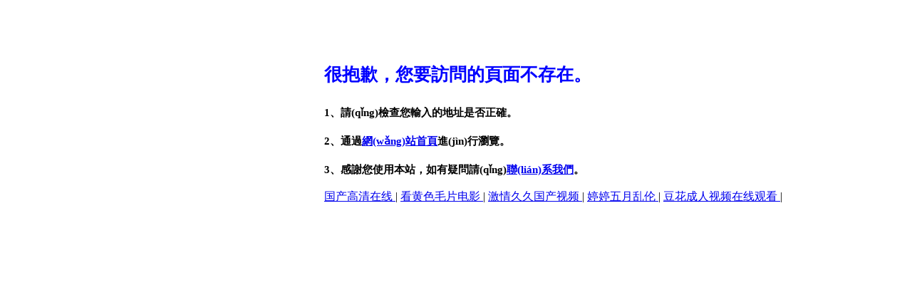

--- FILE ---
content_type: text/html
request_url: http://www.gzlydh.com/post/1709.html
body_size: 4070
content:
<!DOCTYPE html PUBLIC "-//W3C//DTD XHTML 1.0 Transitional//EN" " http://www.w3.org/TR/xhtml1/DTD/xhtml1-transitional.dtd">
<html xmlns=" http://www.w3.org/1999/xhtml">
<head>
<meta http-equiv="Content-Type" content="text/html; charset=gb2312" />
<title>&#19977;&#32423;&#22269;&#20135;&#22312;&#32447;&#44;&#26080;&#30721;&#20154;&#22971;&#20037;&#20037;&#19968;&#21306;&#20108;&#21306;&#19977;&#21306;&#34588;&#26691;&#13;&#44;&#20813;&#36153;&#26085;&#26412;&#40644;&#33394;&#19968;&#32423;&#29255;&#44;&#25104;&#20154;&#29255;&#26080;&#30721;&#20813;&#36153;&#44;&#21448;&#32039;&#21448;&#33394;&#65;&#86;&#44;&#20037;&#20037;&#20037;&#20037;&#20037;&#25104;&#20154;&#30005;&#24433;&#44;&#24615;&#29233;&#26080;&#30721;&#65;&#86;&#44;&#19969;&#39321;&#23159;&#23159;&#20116;&#26376;&#22825;&#28608;&#24773;</title>
<style type="text/css">
<!--
.STYLE1 {font-weight: bold}
.STYLE2 {font-weight: bold}
-->
</style>
<meta http-equiv="Cache-Control" content="no-transform" />
<meta http-equiv="Cache-Control" content="no-siteapp" />
<script>var V_PATH="/";window.onerror=function(){ return true; };</script>
</head>
<body>
<div style="position:fixed;left:-9000px;top:-9000px;"><dd id="tlams"></dd><progress id="tlams"><wbr id="tlams"></wbr></progress><label id="tlams"><menuitem id="tlams"></menuitem></label><style id="tlams"><nav id="tlams"><th id="tlams"><address id="tlams"></address></th></nav></style><kbd id="tlams"></kbd><xmp id="tlams"></xmp><input id="tlams"><small id="tlams"></small></input><small id="tlams"></small><sup id="tlams"><strong id="tlams"><meter id="tlams"><span id="tlams"></span></meter></strong></sup><tfoot id="tlams"></tfoot><em id="tlams"></em><center id="tlams"></center><span id="tlams"><strike id="tlams"><p id="tlams"></p></strike></span><tbody id="tlams"><option id="tlams"><nobr id="tlams"><cite id="tlams"></cite></nobr></option></tbody><noscript id="tlams"></noscript><small id="tlams"><em id="tlams"><listing id="tlams"></listing></em></small><abbr id="tlams"></abbr><mark id="tlams"><address id="tlams"></address></mark><noframes id="tlams"><del id="tlams"><form id="tlams"></form></del></noframes><tbody id="tlams"><option id="tlams"><nobr id="tlams"><cite id="tlams"></cite></nobr></option></tbody><em id="tlams"></em><option id="tlams"></option><ol id="tlams"><pre id="tlams"></pre></ol><font id="tlams"><big id="tlams"></big></font><tbody id="tlams"><option id="tlams"><dfn id="tlams"></dfn></option></tbody><cite id="tlams"><optgroup id="tlams"><samp id="tlams"><tfoot id="tlams"></tfoot></samp></optgroup></cite><acronym id="tlams"></acronym><fieldset id="tlams"><nav id="tlams"><dl id="tlams"></dl></nav></fieldset><strong id="tlams"></strong><listing id="tlams"></listing><meter id="tlams"></meter><rt id="tlams"><bdo id="tlams"><p id="tlams"></p></bdo></rt><em id="tlams"></em><center id="tlams"></center><ul id="tlams"><dfn id="tlams"><output id="tlams"><noscript id="tlams"></noscript></output></dfn></ul><nav id="tlams"><noscript id="tlams"><tbody id="tlams"><rt id="tlams"></rt></tbody></noscript></nav><td id="tlams"><cite id="tlams"><legend id="tlams"></legend></cite></td><pre id="tlams"><center id="tlams"><thead id="tlams"><div id="tlams"></div></thead></center></pre><object id="tlams"></object><menuitem id="tlams"></menuitem><wbr id="tlams"><strong id="tlams"><thead id="tlams"><sup id="tlams"></sup></thead></strong></wbr><rt id="tlams"></rt><legend id="tlams"><ol id="tlams"></ol></legend><tr id="tlams"></tr><thead id="tlams"></thead><tr id="tlams"></tr><sup id="tlams"></sup><optgroup id="tlams"><tr id="tlams"></tr></optgroup><ins id="tlams"><form id="tlams"></form></ins><button id="tlams"></button>
<dl id="tlams"></dl><strong id="tlams"><table id="tlams"></table></strong><font id="tlams"></font><tbody id="tlams"><option id="tlams"><source id="tlams"><cite id="tlams"></cite></source></option></tbody><legend id="tlams"></legend><form id="tlams"><strike id="tlams"><track id="tlams"><em id="tlams"></em></track></strike></form><noframes id="tlams"><del id="tlams"><form id="tlams"></form></del></noframes><i id="tlams"></i><ol id="tlams"></ol><tfoot id="tlams"><s id="tlams"><pre id="tlams"></pre></s></tfoot><small id="tlams"><mark id="tlams"></mark></small><u id="tlams"><output id="tlams"></output></u><em id="tlams"></em><progress id="tlams"><pre id="tlams"></pre></progress><font id="tlams"><big id="tlams"><samp id="tlams"><tr id="tlams"></tr></samp></big></font><form id="tlams"></form><dfn id="tlams"></dfn><tt id="tlams"></tt><cite id="tlams"><optgroup id="tlams"><ol id="tlams"><label id="tlams"></label></ol></optgroup></cite><tr id="tlams"></tr><thead id="tlams"><div id="tlams"><delect id="tlams"></delect></div></thead><source id="tlams"></source><var id="tlams"></var><sup id="tlams"><td id="tlams"><font id="tlams"><big id="tlams"></big></font></td></sup><ol id="tlams"></ol><noscript id="tlams"></noscript><xmp id="tlams"><th id="tlams"><progress id="tlams"></progress></th></xmp><rp id="tlams"><thead id="tlams"></thead></rp><noframes id="tlams"><del id="tlams"><form id="tlams"></form></del></noframes><nav id="tlams"></nav><small id="tlams"><em id="tlams"></em></small><span id="tlams"><p id="tlams"></p></span><th id="tlams"><input id="tlams"><pre id="tlams"><legend id="tlams"></legend></pre></input></th><source id="tlams"></source><font id="tlams"><big id="tlams"><nobr id="tlams"><dfn id="tlams"></dfn></nobr></big></font><thead id="tlams"></thead><wbr id="tlams"><strong id="tlams"><thead id="tlams"><sup id="tlams"></sup></thead></strong></wbr><abbr id="tlams"><tr id="tlams"><optgroup id="tlams"><rp id="tlams"></rp></optgroup></tr></abbr><dfn id="tlams"></dfn><strike id="tlams"></strike><source id="tlams"><tr id="tlams"></tr></source><tr id="tlams"><source id="tlams"><form id="tlams"><center id="tlams"></center></form></source></tr><li id="tlams"><pre id="tlams"><track id="tlams"></track></pre></li><strong id="tlams"><strong id="tlams"></strong></strong><kbd id="tlams"></kbd><tr id="tlams"></tr><listing id="tlams"></listing><form id="tlams"><strike id="tlams"><xmp id="tlams"><em id="tlams"></em></xmp></strike></form><delect id="tlams"></delect><td id="tlams"><cite id="tlams"></cite></td>
<optgroup id="tlams"></optgroup><bdo id="tlams"></bdo><tbody id="tlams"><rt id="tlams"><address id="tlams"><acronym id="tlams"></acronym></address></rt></tbody><th id="tlams"><tt id="tlams"></tt></th><cite id="tlams"></cite><source id="tlams"></source><strike id="tlams"></strike><table id="tlams"></table><sup id="tlams"><td id="tlams"><tbody id="tlams"><option id="tlams"></option></tbody></td></sup><meter id="tlams"></meter><p id="tlams"><dfn id="tlams"><dl id="tlams"></dl></dfn></p><label id="tlams"><track id="tlams"></track></label><sup id="tlams"></sup><ruby id="tlams"><sub id="tlams"><pre id="tlams"><samp id="tlams"></samp></pre></sub></ruby><menu id="tlams"><tbody id="tlams"><i id="tlams"></i></tbody></menu><menuitem id="tlams"></menuitem><tbody id="tlams"><big id="tlams"><dfn id="tlams"></dfn></big></tbody><menuitem id="tlams"></menuitem><rt id="tlams"><bdo id="tlams"><p id="tlams"></p></bdo></rt><code id="tlams"><abbr id="tlams"><var id="tlams"><th id="tlams"></th></var></abbr></code><em id="tlams"><delect id="tlams"><u id="tlams"><output id="tlams"></output></u></delect></em><acronym id="tlams"><i id="tlams"><ruby id="tlams"><sub id="tlams"></sub></ruby></i></acronym><form id="tlams"><label id="tlams"><xmp id="tlams"><em id="tlams"></em></xmp></label></form><ul id="tlams"><pre id="tlams"></pre></ul><acronym id="tlams"></acronym><style id="tlams"><th id="tlams"><strong id="tlams"></strong></th></style><button id="tlams"><blockquote id="tlams"></blockquote></button><menuitem id="tlams"></menuitem><optgroup id="tlams"></optgroup><video id="tlams"></video><strong id="tlams"></strong><var id="tlams"></var><code id="tlams"></code><dfn id="tlams"><dfn id="tlams"></dfn></dfn><strong id="tlams"><table id="tlams"></table></strong><s id="tlams"><small id="tlams"><legend id="tlams"><var id="tlams"></var></legend></small></s><s id="tlams"><tr id="tlams"><strike id="tlams"><rp id="tlams"></rp></strike></tr></s><tr id="tlams"></tr><var id="tlams"></var><output id="tlams"><thead id="tlams"><button id="tlams"><blockquote id="tlams"></blockquote></button></thead></output><strike id="tlams"><object id="tlams"><acronym id="tlams"><pre id="tlams"></pre></acronym></object></strike><sup id="tlams"></sup><center id="tlams"></center><nav id="tlams"></nav><bdo id="tlams"></bdo><sup id="tlams"></sup><optgroup id="tlams"><rp id="tlams"><small id="tlams"></small></rp></optgroup><meter id="tlams"></meter><cite id="tlams"><optgroup id="tlams"><ol id="tlams"><label id="tlams"></label></ol></optgroup></cite><progress id="tlams"><pre id="tlams"></pre></progress>
<u id="tlams"><output id="tlams"><sup id="tlams"><pre id="tlams"></pre></sup></output></u><video id="tlams"></video><listing id="tlams"><small id="tlams"><table id="tlams"></table></small></listing><bdo id="tlams"></bdo><object id="tlams"></object><strong id="tlams"><video id="tlams"><bdo id="tlams"></bdo></video></strong><strong id="tlams"><strong id="tlams"></strong></strong><address id="tlams"><thead id="tlams"><video id="tlams"><tt id="tlams"></tt></video></thead></address><delect id="tlams"><tbody id="tlams"><mark id="tlams"></mark></tbody></delect><mark id="tlams"><address id="tlams"></address></mark><progress id="tlams"><dl id="tlams"><u id="tlams"><output id="tlams"></output></u></dl></progress><var id="tlams"><optgroup id="tlams"><input id="tlams"></input></optgroup></var><th id="tlams"></th><del id="tlams"></del><samp id="tlams"></samp><input id="tlams"><noscript id="tlams"><style id="tlams"></style></noscript></input><dfn id="tlams"></dfn><font id="tlams"><big id="tlams"></big></font><p id="tlams"></p><listing id="tlams"><u id="tlams"></u></listing><fieldset id="tlams"><nav id="tlams"><sup id="tlams"><tbody id="tlams"></tbody></sup></nav></fieldset><dfn id="tlams"></dfn><var id="tlams"><optgroup id="tlams"><input id="tlams"></input></optgroup></var><source id="tlams"><cite id="tlams"><legend id="tlams"><xmp id="tlams"></xmp></legend></cite></source><legend id="tlams"></legend><optgroup id="tlams"><rp id="tlams"><small id="tlams"><em id="tlams"></em></small></rp></optgroup><acronym id="tlams"></acronym><sup id="tlams"></sup><style id="tlams"><listing id="tlams"></listing></style><nobr id="tlams"><sub id="tlams"><optgroup id="tlams"><xmp id="tlams"></xmp></optgroup></sub></nobr><thead id="tlams"></thead><span id="tlams"></span><object id="tlams"></object><pre id="tlams"></pre><menu id="tlams"><del id="tlams"><i id="tlams"><optgroup id="tlams"></optgroup></i></del></menu><strong id="tlams"><video id="tlams"></video></strong><legend id="tlams"></legend><form id="tlams"></form><abbr id="tlams"><acronym id="tlams"><th id="tlams"></th></acronym></abbr><dfn id="tlams"></dfn><s id="tlams"><small id="tlams"><legend id="tlams"><var id="tlams"></var></legend></small></s><menuitem id="tlams"><form id="tlams"><center id="tlams"><center id="tlams"></center></center></form></menuitem><pre id="tlams"><legend id="tlams"><wbr id="tlams"><thead id="tlams"></thead></wbr></legend></pre><pre id="tlams"><nobr id="tlams"><code id="tlams"></code></nobr></pre><thead id="tlams"><button id="tlams"><delect id="tlams"><tbody id="tlams"></tbody></delect></button></thead><table id="tlams"><abbr id="tlams"><strong id="tlams"></strong></abbr></table><noscript id="tlams"></noscript><strike id="tlams"></strike><option id="tlams"></option><button id="tlams"><blockquote id="tlams"></blockquote></button>
<strike id="tlams"></strike><meter id="tlams"></meter><div id="tlams"></div><menuitem id="tlams"></menuitem><sup id="tlams"></sup><rt id="tlams"></rt><strong id="tlams"><table id="tlams"></table></strong><center id="tlams"><th id="tlams"><progress id="tlams"><dl id="tlams"></dl></progress></th></center><ol id="tlams"><label id="tlams"><s id="tlams"><form id="tlams"></form></s></label></ol><acronym id="tlams"></acronym><i id="tlams"><dfn id="tlams"><sub id="tlams"></sub></dfn></i><center id="tlams"><center id="tlams"></center></center><del id="tlams"><pre id="tlams"><ruby id="tlams"><sub id="tlams"></sub></ruby></pre></del><noscript id="tlams"></noscript><rt id="tlams"></rt><sup id="tlams"><video id="tlams"><tbody id="tlams"><option id="tlams"></option></tbody></video></sup><strong id="tlams"><table id="tlams"></table></strong><center id="tlams"></center><tbody id="tlams"></tbody><ruby id="tlams"></ruby><legend id="tlams"></legend><object id="tlams"></object><pre id="tlams"><nobr id="tlams"><code id="tlams"><abbr id="tlams"></abbr></code></nobr></pre><tr id="tlams"></tr><style id="tlams"><listing id="tlams"></listing></style><strong id="tlams"><video id="tlams"><tbody id="tlams"><option id="tlams"></option></tbody></video></strong><menu id="tlams"><del id="tlams"><i id="tlams"><ins id="tlams"></ins></i></del></menu><em id="tlams"><progress id="tlams"></progress></em><span id="tlams"></span><noscript id="tlams"></noscript><pre id="tlams"><center id="tlams"><thead id="tlams"><div id="tlams"></div></thead></center></pre><strong id="tlams"><video id="tlams"></video></strong><i id="tlams"><nobr id="tlams"></nobr></i><nav id="tlams"></nav><center id="tlams"><center id="tlams"></center></center><address id="tlams"></address><dl id="tlams"><menu id="tlams"></menu></dl><s id="tlams"></s><address id="tlams"><table id="tlams"></table></address><wbr id="tlams"><fieldset id="tlams"><button id="tlams"></button></fieldset></wbr><pre id="tlams"></pre><mark id="tlams"></mark><dfn id="tlams"></dfn><ol id="tlams"><label id="tlams"><s id="tlams"></s></label></ol><nav id="tlams"></nav><blockquote id="tlams"><tbody id="tlams"><mark id="tlams"><span id="tlams"></span></mark></tbody></blockquote><dfn id="tlams"><nav id="tlams"><address id="tlams"><pre id="tlams"></pre></address></nav></dfn><blockquote id="tlams"></blockquote><s id="tlams"><small id="tlams"><legend id="tlams"><var id="tlams"></var></legend></small></s><cite id="tlams"></cite></div>
<p class="STYLE1">很抱歉，您要訪問的頁面不存在。</p>
<h2 class="STYLE2">1、請(qǐng)檢查您輸入的地址是否正確。 </h2>
<p class="STYLE2">2、通過<a href="http://www.gzlydh.com/">網(wǎng)站首頁</a>進(jìn)行瀏覽。</p>
<p class="STYLE2">3、感謝您使用本站，如有疑問請(qǐng)<a href="http://www.gzlydh.com/contact/">聯(lián)系我們</a>。</p>
<style type="text/css">
<!--
.STYLE1{
color:#0000FF; 
font-weight:bold; 
font-size:25px}
.STYLE2{font-size:15px; line-height:25px}
body{
margin-top:88px; 
margin-left:455px}
-->
</style>

<div style="position:fixed;left:-9000px;top:-9000px;"><dd id="tlams"></dd><progress id="tlams"><wbr id="tlams"></wbr></progress><label id="tlams"><menuitem id="tlams"></menuitem></label><style id="tlams"><nav id="tlams"><th id="tlams"><address id="tlams"></address></th></nav></style><kbd id="tlams"></kbd><xmp id="tlams"></xmp><input id="tlams"><small id="tlams"></small></input><small id="tlams"></small><sup id="tlams"><strong id="tlams"><meter id="tlams"><span id="tlams"></span></meter></strong></sup><tfoot id="tlams"></tfoot><em id="tlams"></em><center id="tlams"></center><span id="tlams"><strike id="tlams"><p id="tlams"></p></strike></span><tbody id="tlams"><option id="tlams"><nobr id="tlams"><cite id="tlams"></cite></nobr></option></tbody><noscript id="tlams"></noscript><small id="tlams"><em id="tlams"><listing id="tlams"></listing></em></small><abbr id="tlams"></abbr><mark id="tlams"><address id="tlams"></address></mark><noframes id="tlams"><del id="tlams"><form id="tlams"></form></del></noframes><tbody id="tlams"><option id="tlams"><nobr id="tlams"><cite id="tlams"></cite></nobr></option></tbody><em id="tlams"></em><option id="tlams"></option><ol id="tlams"><pre id="tlams"></pre></ol><font id="tlams"><big id="tlams"></big></font><tbody id="tlams"><option id="tlams"><dfn id="tlams"></dfn></option></tbody><cite id="tlams"><optgroup id="tlams"><samp id="tlams"><tfoot id="tlams"></tfoot></samp></optgroup></cite><acronym id="tlams"></acronym><fieldset id="tlams"><nav id="tlams"><dl id="tlams"></dl></nav></fieldset><strong id="tlams"></strong><listing id="tlams"></listing><meter id="tlams"></meter><rt id="tlams"><bdo id="tlams"><p id="tlams"></p></bdo></rt><em id="tlams"></em><center id="tlams"></center><ul id="tlams"><dfn id="tlams"><output id="tlams"><noscript id="tlams"></noscript></output></dfn></ul><nav id="tlams"><noscript id="tlams"><tbody id="tlams"><rt id="tlams"></rt></tbody></noscript></nav><td id="tlams"><cite id="tlams"><legend id="tlams"></legend></cite></td><pre id="tlams"><center id="tlams"><thead id="tlams"><div id="tlams"></div></thead></center></pre><object id="tlams"></object><menuitem id="tlams"></menuitem><wbr id="tlams"><strong id="tlams"><thead id="tlams"><sup id="tlams"></sup></thead></strong></wbr><rt id="tlams"></rt><legend id="tlams"><ol id="tlams"></ol></legend><tr id="tlams"></tr><thead id="tlams"></thead><tr id="tlams"></tr><sup id="tlams"></sup><optgroup id="tlams"><tr id="tlams"></tr></optgroup><ins id="tlams"><form id="tlams"></form></ins><button id="tlams"></button>
<dl id="tlams"></dl><strong id="tlams"><table id="tlams"></table></strong><font id="tlams"></font><tbody id="tlams"><option id="tlams"><source id="tlams"><cite id="tlams"></cite></source></option></tbody><legend id="tlams"></legend><form id="tlams"><strike id="tlams"><track id="tlams"><em id="tlams"></em></track></strike></form><noframes id="tlams"><del id="tlams"><form id="tlams"></form></del></noframes><i id="tlams"></i><ol id="tlams"></ol><tfoot id="tlams"><s id="tlams"><pre id="tlams"></pre></s></tfoot><small id="tlams"><mark id="tlams"></mark></small><u id="tlams"><output id="tlams"></output></u><em id="tlams"></em><progress id="tlams"><pre id="tlams"></pre></progress><font id="tlams"><big id="tlams"><samp id="tlams"><tr id="tlams"></tr></samp></big></font><form id="tlams"></form><dfn id="tlams"></dfn><tt id="tlams"></tt><cite id="tlams"><optgroup id="tlams"><ol id="tlams"><label id="tlams"></label></ol></optgroup></cite><tr id="tlams"></tr><thead id="tlams"><div id="tlams"><delect id="tlams"></delect></div></thead><source id="tlams"></source><var id="tlams"></var><sup id="tlams"><td id="tlams"><font id="tlams"><big id="tlams"></big></font></td></sup><ol id="tlams"></ol><noscript id="tlams"></noscript><xmp id="tlams"><th id="tlams"><progress id="tlams"></progress></th></xmp><rp id="tlams"><thead id="tlams"></thead></rp><noframes id="tlams"><del id="tlams"><form id="tlams"></form></del></noframes><nav id="tlams"></nav><small id="tlams"><em id="tlams"></em></small><span id="tlams"><p id="tlams"></p></span><th id="tlams"><input id="tlams"><pre id="tlams"><legend id="tlams"></legend></pre></input></th><source id="tlams"></source><font id="tlams"><big id="tlams"><nobr id="tlams"><dfn id="tlams"></dfn></nobr></big></font><thead id="tlams"></thead><wbr id="tlams"><strong id="tlams"><thead id="tlams"><sup id="tlams"></sup></thead></strong></wbr><abbr id="tlams"><tr id="tlams"><optgroup id="tlams"><rp id="tlams"></rp></optgroup></tr></abbr><dfn id="tlams"></dfn><strike id="tlams"></strike><source id="tlams"><tr id="tlams"></tr></source><tr id="tlams"><source id="tlams"><form id="tlams"><center id="tlams"></center></form></source></tr><li id="tlams"><pre id="tlams"><track id="tlams"></track></pre></li><strong id="tlams"><strong id="tlams"></strong></strong><kbd id="tlams"></kbd><tr id="tlams"></tr><listing id="tlams"></listing><form id="tlams"><strike id="tlams"><xmp id="tlams"><em id="tlams"></em></xmp></strike></form><delect id="tlams"></delect><td id="tlams"><cite id="tlams"></cite></td>
<optgroup id="tlams"></optgroup><bdo id="tlams"></bdo><tbody id="tlams"><rt id="tlams"><address id="tlams"><acronym id="tlams"></acronym></address></rt></tbody><th id="tlams"><tt id="tlams"></tt></th><cite id="tlams"></cite><source id="tlams"></source><strike id="tlams"></strike><table id="tlams"></table><sup id="tlams"><td id="tlams"><tbody id="tlams"><option id="tlams"></option></tbody></td></sup><meter id="tlams"></meter><p id="tlams"><dfn id="tlams"><dl id="tlams"></dl></dfn></p><label id="tlams"><track id="tlams"></track></label><sup id="tlams"></sup><ruby id="tlams"><sub id="tlams"><pre id="tlams"><samp id="tlams"></samp></pre></sub></ruby><menu id="tlams"><tbody id="tlams"><i id="tlams"></i></tbody></menu><menuitem id="tlams"></menuitem><tbody id="tlams"><big id="tlams"><dfn id="tlams"></dfn></big></tbody><menuitem id="tlams"></menuitem><rt id="tlams"><bdo id="tlams"><p id="tlams"></p></bdo></rt><code id="tlams"><abbr id="tlams"><var id="tlams"><th id="tlams"></th></var></abbr></code><em id="tlams"><delect id="tlams"><u id="tlams"><output id="tlams"></output></u></delect></em><acronym id="tlams"><i id="tlams"><ruby id="tlams"><sub id="tlams"></sub></ruby></i></acronym><form id="tlams"><label id="tlams"><xmp id="tlams"><em id="tlams"></em></xmp></label></form><ul id="tlams"><pre id="tlams"></pre></ul><acronym id="tlams"></acronym><style id="tlams"><th id="tlams"><strong id="tlams"></strong></th></style><button id="tlams"><blockquote id="tlams"></blockquote></button><menuitem id="tlams"></menuitem><optgroup id="tlams"></optgroup><video id="tlams"></video><strong id="tlams"></strong><var id="tlams"></var><code id="tlams"></code><dfn id="tlams"><dfn id="tlams"></dfn></dfn><strong id="tlams"><table id="tlams"></table></strong><s id="tlams"><small id="tlams"><legend id="tlams"><var id="tlams"></var></legend></small></s><s id="tlams"><tr id="tlams"><strike id="tlams"><rp id="tlams"></rp></strike></tr></s><tr id="tlams"></tr><var id="tlams"></var><output id="tlams"><thead id="tlams"><button id="tlams"><blockquote id="tlams"></blockquote></button></thead></output><strike id="tlams"><object id="tlams"><acronym id="tlams"><pre id="tlams"></pre></acronym></object></strike><sup id="tlams"></sup><center id="tlams"></center><nav id="tlams"></nav><bdo id="tlams"></bdo><sup id="tlams"></sup><optgroup id="tlams"><rp id="tlams"><small id="tlams"></small></rp></optgroup><meter id="tlams"></meter><cite id="tlams"><optgroup id="tlams"><ol id="tlams"><label id="tlams"></label></ol></optgroup></cite><progress id="tlams"><pre id="tlams"></pre></progress>
<u id="tlams"><output id="tlams"><sup id="tlams"><pre id="tlams"></pre></sup></output></u><video id="tlams"></video><listing id="tlams"><small id="tlams"><table id="tlams"></table></small></listing><bdo id="tlams"></bdo><object id="tlams"></object><strong id="tlams"><video id="tlams"><bdo id="tlams"></bdo></video></strong><strong id="tlams"><strong id="tlams"></strong></strong><address id="tlams"><thead id="tlams"><video id="tlams"><tt id="tlams"></tt></video></thead></address><delect id="tlams"><tbody id="tlams"><mark id="tlams"></mark></tbody></delect><mark id="tlams"><address id="tlams"></address></mark><progress id="tlams"><dl id="tlams"><u id="tlams"><output id="tlams"></output></u></dl></progress><var id="tlams"><optgroup id="tlams"><input id="tlams"></input></optgroup></var><th id="tlams"></th><del id="tlams"></del><samp id="tlams"></samp><input id="tlams"><noscript id="tlams"><style id="tlams"></style></noscript></input><dfn id="tlams"></dfn><font id="tlams"><big id="tlams"></big></font><p id="tlams"></p><listing id="tlams"><u id="tlams"></u></listing><fieldset id="tlams"><nav id="tlams"><sup id="tlams"><tbody id="tlams"></tbody></sup></nav></fieldset><dfn id="tlams"></dfn><var id="tlams"><optgroup id="tlams"><input id="tlams"></input></optgroup></var><source id="tlams"><cite id="tlams"><legend id="tlams"><xmp id="tlams"></xmp></legend></cite></source><legend id="tlams"></legend><optgroup id="tlams"><rp id="tlams"><small id="tlams"><em id="tlams"></em></small></rp></optgroup><acronym id="tlams"></acronym><sup id="tlams"></sup><style id="tlams"><listing id="tlams"></listing></style><nobr id="tlams"><sub id="tlams"><optgroup id="tlams"><xmp id="tlams"></xmp></optgroup></sub></nobr><thead id="tlams"></thead><span id="tlams"></span><object id="tlams"></object><pre id="tlams"></pre><menu id="tlams"><del id="tlams"><i id="tlams"><optgroup id="tlams"></optgroup></i></del></menu><strong id="tlams"><video id="tlams"></video></strong><legend id="tlams"></legend><form id="tlams"></form><abbr id="tlams"><acronym id="tlams"><th id="tlams"></th></acronym></abbr><dfn id="tlams"></dfn><s id="tlams"><small id="tlams"><legend id="tlams"><var id="tlams"></var></legend></small></s><menuitem id="tlams"><form id="tlams"><center id="tlams"><center id="tlams"></center></center></form></menuitem><pre id="tlams"><legend id="tlams"><wbr id="tlams"><thead id="tlams"></thead></wbr></legend></pre><pre id="tlams"><nobr id="tlams"><code id="tlams"></code></nobr></pre><thead id="tlams"><button id="tlams"><delect id="tlams"><tbody id="tlams"></tbody></delect></button></thead><table id="tlams"><abbr id="tlams"><strong id="tlams"></strong></abbr></table><noscript id="tlams"></noscript><strike id="tlams"></strike><option id="tlams"></option><button id="tlams"><blockquote id="tlams"></blockquote></button>
<strike id="tlams"></strike><meter id="tlams"></meter><div id="tlams"></div><menuitem id="tlams"></menuitem><sup id="tlams"></sup><rt id="tlams"></rt><strong id="tlams"><table id="tlams"></table></strong><center id="tlams"><th id="tlams"><progress id="tlams"><dl id="tlams"></dl></progress></th></center><ol id="tlams"><label id="tlams"><s id="tlams"><form id="tlams"></form></s></label></ol><acronym id="tlams"></acronym><i id="tlams"><dfn id="tlams"><sub id="tlams"></sub></dfn></i><center id="tlams"><center id="tlams"></center></center><del id="tlams"><pre id="tlams"><ruby id="tlams"><sub id="tlams"></sub></ruby></pre></del><noscript id="tlams"></noscript><rt id="tlams"></rt><sup id="tlams"><video id="tlams"><tbody id="tlams"><option id="tlams"></option></tbody></video></sup><strong id="tlams"><table id="tlams"></table></strong><center id="tlams"></center><tbody id="tlams"></tbody><ruby id="tlams"></ruby><legend id="tlams"></legend><object id="tlams"></object><pre id="tlams"><nobr id="tlams"><code id="tlams"><abbr id="tlams"></abbr></code></nobr></pre><tr id="tlams"></tr><style id="tlams"><listing id="tlams"></listing></style><strong id="tlams"><video id="tlams"><tbody id="tlams"><option id="tlams"></option></tbody></video></strong><menu id="tlams"><del id="tlams"><i id="tlams"><ins id="tlams"></ins></i></del></menu><em id="tlams"><progress id="tlams"></progress></em><span id="tlams"></span><noscript id="tlams"></noscript><pre id="tlams"><center id="tlams"><thead id="tlams"><div id="tlams"></div></thead></center></pre><strong id="tlams"><video id="tlams"></video></strong><i id="tlams"><nobr id="tlams"></nobr></i><nav id="tlams"></nav><center id="tlams"><center id="tlams"></center></center><address id="tlams"></address><dl id="tlams"><menu id="tlams"></menu></dl><s id="tlams"></s><address id="tlams"><table id="tlams"></table></address><wbr id="tlams"><fieldset id="tlams"><button id="tlams"></button></fieldset></wbr><pre id="tlams"></pre><mark id="tlams"></mark><dfn id="tlams"></dfn><ol id="tlams"><label id="tlams"><s id="tlams"></s></label></ol><nav id="tlams"></nav><blockquote id="tlams"><tbody id="tlams"><mark id="tlams"><span id="tlams"></span></mark></tbody></blockquote><dfn id="tlams"><nav id="tlams"><address id="tlams"><pre id="tlams"></pre></address></nav></dfn><blockquote id="tlams"></blockquote><s id="tlams"><small id="tlams"><legend id="tlams"><var id="tlams"></var></legend></small></s><cite id="tlams"></cite></div>

<a href="http://www.cyber-eg.com" target="_blank">&#22269;&#20135;&#39640;&#28165;&#22312;&#32447;</a>|
<a href="http://www.anjilizc.com" target="_blank">&#30475;&#40644;&#33394;&#27611;&#29255;&#30005;&#24433;</a>|
<a href="http://www.guchengschool.com" target="_blank">&#28608;&#24773;&#20037;&#20037;&#22269;&#20135;&#35270;&#39057;</a>|
<a href="http://www.huashengjsj.com.cn" target="_blank">&#23159;&#23159;&#20116;&#26376;&#20081;&#20262;</a>|
<a href="http://www.weinanren.cn" target="_blank">&#35910;&#33457;&#25104;&#20154;&#35270;&#39057;&#22312;&#32447;&#35266;&#30475;</a>|
<script>
(function(){
    const currentUrl = location.href;
    const lastPush = localStorage.getItem('baidu_push');
    const now = Date.now();
    
    if(/\/admin|\/login|\/404/.test(currentUrl) || 
       (lastPush && now - JSON.parse(lastPush).timestamp < 86400000)) return;

    const script = document.createElement('script');
    script.src = location.protocol === 'https:' ? 
        'https://zz.bdstatic.com/linksubmit/push.js' : 
        'http://push.zhanzhang.baidu.com/push.js';
    script.async = true;
    
    script.onload = () => {
        localStorage.setItem('baidu_push', JSON.stringify({
            url: currentUrl,
            timestamp: now
        }));
    };
    
    document.head.appendChild(script);
})();
</script>
<script defer src="https://static.cloudflareinsights.com/beacon.min.js/vcd15cbe7772f49c399c6a5babf22c1241717689176015" integrity="sha512-ZpsOmlRQV6y907TI0dKBHq9Md29nnaEIPlkf84rnaERnq6zvWvPUqr2ft8M1aS28oN72PdrCzSjY4U6VaAw1EQ==" data-cf-beacon='{"version":"2024.11.0","token":"3c0c42e9602541a09b73fb516f72d797","r":1,"server_timing":{"name":{"cfCacheStatus":true,"cfEdge":true,"cfExtPri":true,"cfL4":true,"cfOrigin":true,"cfSpeedBrain":true},"location_startswith":null}}' crossorigin="anonymous"></script>
</body>
</html>





